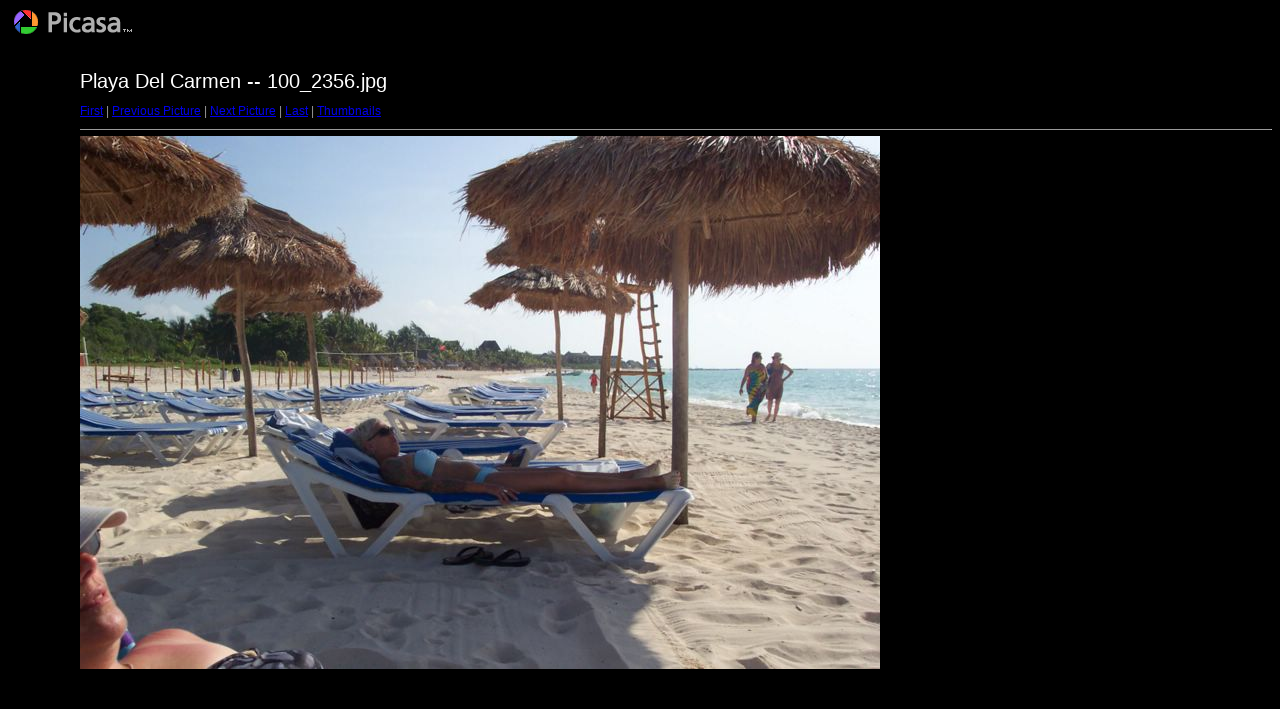

--- FILE ---
content_type: text/html
request_url: http://northmanfamily.com/gallery/Playa_Del_Carmen/target23.html
body_size: 845
content:
<html>
<head>
<title>100_2356.jpg</title>
<meta http-equiv="Content-Type" content="text/html; charset=iso-8859-1">
<link rel="stylesheet" href="style.css" type="text/css">
</head>
<body bgcolor="#FFFFFF" text="#000000">
<span class="textbg">Playa Del Carmen -- 100_2356.jpg </span><br> <span class="textsm"></span>
<p><span class="textreg">
<a href="target0.html">First</a> |
<a href="target22.html">Previous Picture</a> |
<a href="target24.html">Next Picture</a> |
<a href="target100.html">Last</a> | <a href="index.html">Thumbnails</a><br>
</span><hr size="1">



<a href="index.html"><img src="images/100_2356.jpg" width="800" height="533 alt="100_2356.jpg"" title="100_2356.jpg (large)" bytes" border="0"></a><p>

<map name="Map">
  <area shape="rect" coords="95,1,129,44" href="frameset.htm">
</map>
</body>
</html>
